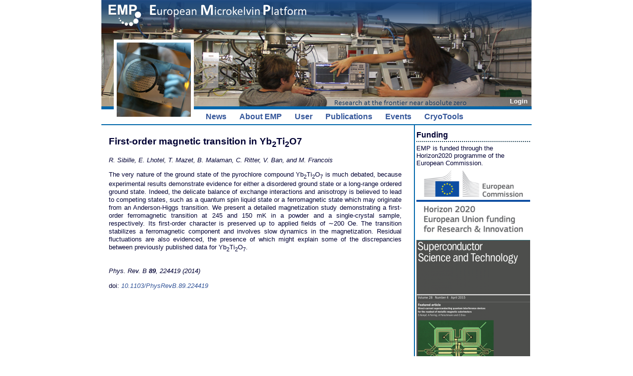

--- FILE ---
content_type: text/html; charset=utf-8
request_url: https://emplatform.eu/publications/details?id=117
body_size: 3203
content:
<!DOCTYPE HTML>

<html lang = "EN" >
<head>
<title>Publication details</title>
<meta http-equiv="Content-Type" content="text/html; charset=utf-8"><meta name="keywords" content="">
<meta name="description" content="">
<meta http-equiv="Content-Language" content="en">
<meta name="author" content="">
<meta name="organization-name" content="Kirchhoff-Institute for Physics">
<meta name="organization-email" content="info@kip.uni-heidelberg.de">
<meta name="city" content="Heidelberg">
<meta name="country" content="Germany - Deutschland">
<meta name="language" content="english, en">
<meta name="robots" content="index">
<meta name="robots" content="follow">
<meta name="revisit-after" content="3 days">
<meta http-equiv="imagetoolbar" content="no">
<meta name="MSSmartTagsPreventParsing" content="true">
<link rel="shortcut icon" HREF="/favicon.ico">

<meta name="viewport" content="width=device-width, initial-scale=1.0">
<style type="text/css">
     @import url(/emp/emp.css);
</style>
<style type="text/css" media="print">
     @import url(/emp/empprint.css);
</style>
<style type="text/css" media="screen">
     @import url(/emp/empscreen.css);
     @import url("/c/css/buttons.css");
     @import url("/c/css/jquery-ui.css");
     @import url("/emp/emp-ui.css");
</style>
<script type='text/javascript'>
		function FrontslideSwitch(id) {
		    var $active = jQuery('#'+id+' IMG.active');
		    if ( $active.length == 0 ) $active = jQuery('#'+id+' IMG:last');
		    var $next = $active.next().length ? $active.next()
        		: jQuery('#'+id+' IMG:first');
		    $active.addClass('last-active');
		    $next.css({opacity: 0.0})
        		.addClass('active')
        		.animate({opacity: 1.0}, 1000, function() {
        		    $active.removeClass('active last-active');
        		});
		}
		    </script>

<script type='text/javascript' src='/c/js/jquery.js'></script>
<script type='text/javascript' src='/c/js/local.js'></script>
<script type='text/javascript' src='/c/js/jquery.MetaData.js'></script>
<script type='text/javascript' src='/c/js/jquery.form.js'></script>
<script type='text/javascript' src='/c/js/jquery.CKEditor.js'></script>
<script type='text/javascript'>
		var CKEDITOR_BASEPATH = '/c/js/ckeditor/';
</script>
</head>
<body >
<div id="main">
<div id="floatingframe"><div id="floatingcontent"><div id='frontslide' class='slideshow'><img src="/c/image/exp/s/images/frontpage/IMG_0066.jpg" class='active'>
<img src="/c/image/exp/s/images/frontpage/EMP1.jpg">
<img src="/c/image/exp/s/images/frontpage/EMP7.jpg">
<img src="/c/image/exp/s/images/frontpage/EMP4.jpg">
<img src="/c/image/exp/s/images/frontpage/a4.jpg">
<img src="/c/image/exp/s/images/frontpage/EMP6.jpg">
<img src="/c/image/exp/s/images/frontpage/EMP2.jpg">
<img src="/c/image/exp/s/images/frontpage/CNRS1c.jpg">
<img src="/c/image/exp/s/images/frontpage/a2.jpg">
<img src="/c/image/exp/s/images/frontpage/RHUL1.jpg">
<img src="/c/image/exp/s/images/frontpage/A1.jpg">
<img src="/c/image/exp/s/images/frontpage/k2.jpg">
<img src="/c/image/exp/s/images/frontpage/EMP5.jpg">
<img src="/c/image/exp/s/images/frontpage/EMP3.jpg">
<img src="/c/image/exp/s/images/frontpage/Labor.jpg">
</div></div></div>
<div id="logo"><div class="institutslogo"><img src='/emp/images/front-870.png' title='Logo' class='logo logoleft'></div></div>
<div id="naviHor"><a href='/login.php' title='You are not logged in; click here to log in'><span class='rot'>Login</span></a></div>
<div id="navigation">
<div id='naviMainContainer'>  <ul><li><div class='naviSubContainer'>
		<a href='https://emplatform.eu/news' >News</a></div>
</li>
<li><div class='naviSubContainer'>
		<a href='#about' >About EMP</a>  <ul>
    <li><a href='/' class='sub'>Home</a></li>
    <li><a href='/about/management' class='sub'>Management</a></li>
    <li><a href='/about/partners' class='sub'>Partners</a></li>
    <li><a href='/about/boards' class='sub'>Boards & Committees</a></li>
    <li><a href='/about/facilities' class='sub'>Facilities</a></li>
    <li><a href='/about/peoplepublic' class='sub'>People</a></li>
    <li><a href='/about/history' class='sub'>History</a></li>
  </ul>
</div>
</li>
<li><div class='naviSubContainer'>
		<a href='#user' >User</a>  <ul>
    <li><a href='/user/general_info' class='sub'>General Information</a></li>
    <li><a href='/user/call' class='sub'>Call for Proposals</a></li>
    <li><a href='/user/newproposal' class='sub'>Create a new proposal</a></li>
    <li><a href='/user/tna_projects' class='sub'>User List</a></li>
    <li><a href='/user/user-meeting-2023' class='sub'>User Meeting 2023</a></li>
  </ul>
</div>
</li>
<li><div class='naviSubContainer'>
		<a href='https://emplatform.eu/publications'  class='current'>Publications</a></div>
</li>
<li><div class='naviSubContainer'>
		<a href='#events' >Events</a>  <ul>
    <li><a href='/events/conferences' class='sub'>Conferences</a></li>
    <li><a href='/events/cryocourses' class='sub'>CryoCourses</a></li>
    <li><a href='/events/outreach' class='sub'>Outreach</a></li>
  </ul>
</div>
</li>
<li><div class='naviSubContainer'>
		<a href='https://emplatform.eu/cryo-tools' >CryoTools</a></div>
</li>
<li class='lilastNav'></li>
</ul>
</div>

</div>


<!--  col  -->
<div class="rcol">
<div id="rcol_content"><div class='rightarea'><div id='rightarea-2504' class='rightarea'><div class='headlineRightColumn'>Funding</div><div class='boxRightColumn'>
	EMP is funded through the Horizon2020 programme of the European Commission. <a href="https://cordis.europa.eu/project/id/824109"><img src="/c/image/exp/f/images/EC-H2020-Logo.png" width="100%" /></a>
</div>
</div></div><div class='rightarea'><div id='rightarea-2337' class='rightarea'><div class='boxRightColumnPicture'><img src='/c/image/r/paper/Cover.png'>
</div>
</div></div><div class='rightarea'><div id='rightarea-2245' class='rightarea'><div class='headlineRightColumn'>Selected Publications</div><div class='boxRightColumn'><div class='boxRightColumn'><ul class='biblioright'><li><a href='/publications/details?id=523'>Photon Transport in a Bose-Hubbard Chain of Superconducting Artificial Atoms</a><br>G. P. Fedorov et al., Phys. Rev. Lett. <strong>126</strong>, 180503 (2021)</li><li><a href='/publications/details?id=516'>Path-Dependent Supercooling of the 
He3 Superfluid A-B Transition</a><br>Dmytro Lotnyk et al., Phys. Rev. Lett. <strong>126</strong>, 215301 (2021)</li><li><a href='/publications/details?id=515'>Superconductivity in an extreme strange metal</a><br>D. H. Nguyen et al., Nat Commun <strong>12</strong>, 4341 (2021)</li><li><a href='/publications/details?id=513'>High-Q Silicon Nitride Drum Resonators Strongly Coupled to Gates</a><br>Xin Zhou et al., Nano Lett. <strong>21</strong>, 5738-5744 (2021)</li><li><a href='/publications/details?id=501'>Measurement of the <sup>229</sup>Th isomer energy with a magnetic micro-calorimeter</a><br>T. Sikorsky et al., Phys. Rev. Lett. <strong>125</strong> (2020) 142503</li></ul></div></div>
</div></div><div class='headlineRightColumn'></div><div class='headlineRightColumn'><a href='/privacystatement'>Privacy Statement</a></div></div>
</div>
<!--  /col 2  -->


<div id="start">


<div class='infoareaatend'></div><div style='padding:2px 20px 30px 5px;'><h2>First-order magnetic transition in Yb<sub>2</sub>Ti<sub>2</sub>O7</sub></h2><em>R. Sibille, E. Lhotel, T. Mazet, B. Malaman, C. Ritter, V. Ban, and M. Francois</em><br><div style='text-align:justify;line-height:12pt;margin:2px 0px 2px 0px;'><p>
	The very nature of the ground state of the pyrochlore compound Yb<sub>2</sub>Ti<sub>2</sub>O<sub>7</sub> is much debated, because experimental results demonstrate evidence for either a disordered ground state or a long-range ordered ground state. Indeed, the delicate balance of exchange interactions and anisotropy is believed to lead to competing states, such as a quantum spin liquid state or a ferromagnetic state which may originate from an Anderson-Higgs transition. We present a detailed magnetization study demonstrating a first-order ferromagnetic transition at 245 and 150 mK in a powder and a single-crystal sample, respectively. Its first-order character is preserved up to applied fields of &sim;200 Oe. The transition stabilizes a ferromagnetic component and involves slow dynamics in the magnetization. Residual fluctuations are also evidenced, the presence of which might explain some of the discrepancies between previously published data for Yb<sub>2</sub>Ti<sub>2</sub>O<sub>7</sub>.</p>
</div><br><i>Phys. Rev. B <strong>89</strong>, 224419 (2014)</i><br>
<br>doi: <i><a href='http://dx.doi.org/10.1103/PhysRevB.89.224419' target='_blank'>10.1103/PhysRevB.89.224419</a></i><br>
</div>		</div>
</div>
<div id='footer'>&nbsp;</div>
<script type='text/javascript'>
  jQuery(document).ready(function() {

jQuery(function() {
    setInterval( "FrontslideSwitch('frontslide')", 3000 );
});

  });
</script></body>
</html>


--- FILE ---
content_type: text/css
request_url: https://emplatform.eu/emp/emp-ui.css
body_size: 746
content:


div.ui-widget-header {
/*
  background: url("/c/css/images/ui-bg_gloss-wave_35_f6a828_500x100.png") repeat-x scroll 50% 50% #359;
  */
  background:  #359;
}

/*
button.ui-state-hover, .ui-widget-content .ui-state-hover, .ui-state-focus, .ui-widget-content .ui-state-focus { }

*/

.ui-state-hover, .ui-widget-content .ui-state-hover, .ui-state-focus, .ui-widget-content .ui-state-focus {
border: 1px solid #359; 
background: #ddf; 
font-weight: bold;
color: #bb0000;
}


.ui-widget-header {
    background:  #359;
    border: 1px solid #57b;
    color: #ffffff;
    font-weight: bold;
}



ul.ui-tabs-nav li {
    font-size: 9pt;
    font-weight: normal;
}
ul.ui-tabs-nav li.ui-state-default {
    background: #ccc;
}
ul.ui-tabs-nav li.ui-state-active {
    height: 30px;
    background: #eee;
}
ul.ui-widget-header {
    height: 31px;
}
